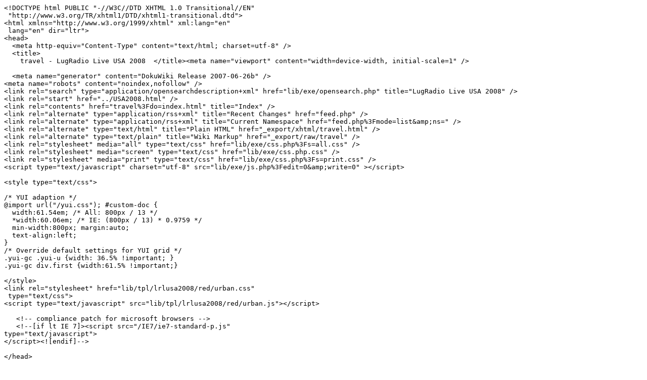

--- FILE ---
content_type: text/plain; charset=UTF-8
request_url: https://lugradio.org/live/USA2008/travel
body_size: 2366
content:
<!DOCTYPE html PUBLIC "-//W3C//DTD XHTML 1.0 Transitional//EN"
 "http://www.w3.org/TR/xhtml1/DTD/xhtml1-transitional.dtd">
<html xmlns="http://www.w3.org/1999/xhtml" xml:lang="en"
 lang="en" dir="ltr">
<head>
  <meta http-equiv="Content-Type" content="text/html; charset=utf-8" />
  <title>
    travel - LugRadio Live USA 2008  </title><meta name="viewport" content="width=device-width, initial-scale=1" />

  <meta name="generator" content="DokuWiki Release 2007-06-26b" />
<meta name="robots" content="noindex,nofollow" />
<link rel="search" type="application/opensearchdescription+xml" href="lib/exe/opensearch.php" title="LugRadio Live USA 2008" />
<link rel="start" href="../USA2008.html" />
<link rel="contents" href="travel%3Fdo=index.html" title="Index" />
<link rel="alternate" type="application/rss+xml" title="Recent Changes" href="feed.php" />
<link rel="alternate" type="application/rss+xml" title="Current Namespace" href="feed.php%3Fmode=list&amp;ns=" />
<link rel="alternate" type="text/html" title="Plain HTML" href="_export/xhtml/travel.html" />
<link rel="alternate" type="text/plain" title="Wiki Markup" href="_export/raw/travel" />
<link rel="stylesheet" media="all" type="text/css" href="lib/exe/css.php%3Fs=all.css" />
<link rel="stylesheet" media="screen" type="text/css" href="lib/exe/css.php.css" />
<link rel="stylesheet" media="print" type="text/css" href="lib/exe/css.php%3Fs=print.css" />
<script type="text/javascript" charset="utf-8" src="lib/exe/js.php%3Fedit=0&amp;write=0" ></script>

<style type="text/css"> 

/* YUI adaption */
@import url("/yui.css"); #custom-doc { 
  width:61.54em; /* All: 800px / 13 */
  *width:60.06em; /* IE: (800px / 13) * 0.9759 */
  min-width:800px; margin:auto; 
  text-align:left; 
} 
/* Override default settings for YUI grid */
.yui-gc .yui-u {width: 36.5% !important; }
.yui-gc div.first {width:61.5% !important;}

</style> 
<link rel="stylesheet" href="lib/tpl/lrlusa2008/red/urban.css"
 type="text/css"> 
<script type="text/javascript" src="lib/tpl/lrlusa2008/red/urban.js"></script>

   <!-- compliance patch for microsoft browsers -->
   <!--[if lt IE 7]><script src="/IE7/ie7-standard-p.js" 
type="text/javascript">
</script><![endif]-->

</head>

<body>
<div class="dokuwiki">
  <div class="error">Writing /var/www/lugradio.org/html/live/USA2008/data/meta/travel.meta failed</div>
  <div class="stylehead">

    <div id="custom-doc" class="yui-t7"> 
  <div id="hd"><h1>LugRadio Live USA: 12-13th April 2008, the Metreon, San Francisco, CA</h1></div> 
  <div id="bd"> 
    
    <!-- navigation -->
    <div class="yui-g"> 
      <ul id="menu">
      <li id="m_home"><a href="start.html">Home</a></li>
      <li id="m_shows"><a href="exhibition.html">Exhibition</a></li>
      <li id="m_us"><a href="register.html">Register</a></li>
      <li id="m_pics"><a href="speakers.html">blog</a></li>
      <li id="m_live"><a href="/live/blog/">Live</a></li>
      <li id="m_community"><a href="travel.html">Hotels and travel</a></li>
      <li id="m_contact"><a href="schedule.html">Schedule</a></li>  	
    </ul>
    </div> 
   

    <div class="yui-gc"> 
      <div class="yui-u first">
      <div id="main">

  
  <div class="page">
    <!-- wikipage start -->
    


<h1><a name="index" id="index">Index</a></h1>
<div class="level1">

<p>
 This is an index over all available pages ordered by <a href="http://wiki.splitbrain.org/wiki%3Anamespaces" class="interwiki iw_doku" title="http://wiki.splitbrain.org/wiki%3Anamespaces">namespaces</a>.
</p>

</div>

<ul class="idx">
<li class="closed"><div class="li"><a href="/live/USA2008/travel?idx=crew" class="idx_dir"><strong>crew</strong></a></div></li>
<li class="closed"><div class="li"><a href="/live/USA2008/travel?idx=google" class="idx_dir"><strong>google</strong></a></div></li>
<li class="closed"><div class="li"><a href="/live/USA2008/travel?idx=playground" class="idx_dir"><strong>playground</strong></a></div></li>
<li class="closed"><div class="li"><a href="/live/USA2008/travel?idx=wiki" class="idx_dir"><strong>wiki</strong></a></div></li>
<li class="level1"><div class="li"><a href="/live/USA2008/both" class="wikilink1" title="both">both</a></div></li>
<li class="level1"><div class="li"><a href="/live/USA2008/callforpapers" class="wikilink1" title="callforpapers">callforpapers</a></div></li>
<li class="level1"><div class="li"><a href="exhibition.html" class="wikilink1" title="exhibition">exhibition</a></div></li>
<li class="level1"><div class="li"><a href="/live/USA2008/hotels" class="wikilink1" title="hotels">hotels</a></div></li>
<li class="level1"><div class="li"><a href="/live/USA2008/referfail" class="wikilink1" title="referfail">referfail</a></div></li>
<li class="level1"><div class="li"><a href="/live/USA2008/refersuccess" class="wikilink1" title="refersuccess">refersuccess</a></div></li>
<li class="level1"><div class="li"><a href="register.html" class="wikilink1" title="register">register</a></div></li>
<li class="level1"><div class="li"><a href="/live/USA2008/registertemp" class="wikilink1" title="registertemp">registertemp</a></div></li>
<li class="level1"><div class="li"><a href="schedule.html" class="wikilink1" title="schedule">schedule</a></div></li>
<li class="level1"><div class="li"><a href="/live/USA2008/scheduletemp" class="wikilink1" title="scheduletemp">scheduletemp</a></div></li>
<li class="level1"><div class="li"><a href="speakers.html" class="wikilink1" title="speakers">speakers</a></div></li>
<li class="level1"><div class="li"><a href="start.html" class="wikilink1" title="start">start</a></div></li>
<li class="level1"><div class="li"><a href="/live/USA2008/success" class="wikilink1" title="success">success</a></div></li>
<li class="level1"><div class="li"><a href="/live/USA2008/successtest" class="wikilink1" title="successtest">successtest</a></div></li>
<li class="level1"><div class="li"><span class="curid"><a href="travel.html" class="wikilink1" title="travel">travel</a></span></div></li>
<li class="level1"><div class="li"><a href="video.html" class="wikilink1" title="video">video</a></div></li>
<li class="level1"><div class="li"><a href="whatislrl.html" class="wikilink1" title="whatislrl">whatislrl</a></div></li></ul>

    <!-- wikipage stop -->
  </div>

  <div class="clearer">&nbsp;</div>

  

      </div> 
      </div> 
      
      <!-- side -->
      <div class="yui-u"> 
      
        <div class="side">
        <h2>Grateful thanks</h2>
        <p>LRL USA is happening because we're being sponsored by people. We'd like to say a
great big thanks to Google, for all the hard work that Leslie Hawthorn, Cat Allman, and
Kynan are doing to make LRL happen in America!</p>
        <p style="background-color: white; text-align: center"><a href="http://www.google.com"><img 
src="http://www.google.com/logos/Logo_60wht.gif" style="border-width: 0;"></a>></p>
        <p>We'd also like to say thanks to our other sponsors, Dice.com, who are making it
possible for the LugRadio team to be in the US at all!</p>
        <p style="background-color: white; text-align: center"><a href="http://www.dice.com/"><img 
src="/images/dicelogo.gif"></a></p>

        <p>
          <a href="http://www.linuxquestions.org" style="width: 75px; float: right"><img src="/images/linuxquestions.png" alt="LinuxQuestions"
          style="border-width: 0;"></a>
          Also thanks to our media partners, <a 
          href="http://www.linuxquestions.org">LinuxQuestions</a>
        </p>
        <p>
          <a href="http://www.linuxpromagazine.com/" style="float: right"><img src="/images/LinuxProMagazine_WebLogo.jpg" alt="Linux Pro Magazine"
          style="border-width: 0;"></a>
          and <a href="http://www.linuxpromagazine.com/">Linux Pro Magazine</a>!
        </p>
        
        <br style="clear: both">
        <br style="clear: both">
        <br style="clear: both">
        </div>

        <div class="side">
        <h2>What is LugRadio Live?</h2>
        <p>If you're thinking of coming to LRL but don't know what it's all about,
take a look at <a href="whatislrl.html">What is LugRadio Live?</a></p>
        </div>
<!--
        <div class="side">
        <h2>Registration Is Open!!</h2>
        <p>Registration for LugRadio Live USA 2008 is now open, and pre-registering provides
addition perks. Go and <a href="/live/USA2008/register">read more</a>!</p>
        </div>
-->
        <div class="side">
        <h2>The LRL blog</h2>
        <p>You can stay up to date with all the latest LRL news by subscribing to the 
<a href="/live/blog/">LugRadio Live Blog</a>!</p>
        </div>

      
      </div> 
      
    </div> 

  </div> <!-- bd -->

  <!-- footer -->
  <div id="ft">
    <p>LugRadio Live USA: 12-13th April 2008, the Metreon, San Francisco, CA</p>
    <p>&copy; LugRadio 2007 &middot; Site designed by Michael Evans</p>
  </div> 
  
</div>

  <div class="stylefoot">
                <form class="button" method="get" action="travel.html"><div class="no"><input type="hidden" name="do" value="login" /><input type="submit" value="Login" class="button" title="Login" /></div></form>        <form class="button" method="get" action="travel.html"><div class="no"><input type="hidden" name="do" value="show" /><input type="submit" value="Show page" class="button" accesskey="v" title="Show page [ALT+V]" /></div></form>          </div>

<div class="no"><img src="/live/USA2008/lib/exe/indexer.php?id=travel&amp;1726847704" width="1" height="1" alt=""  /></div>
</body>
</html>
